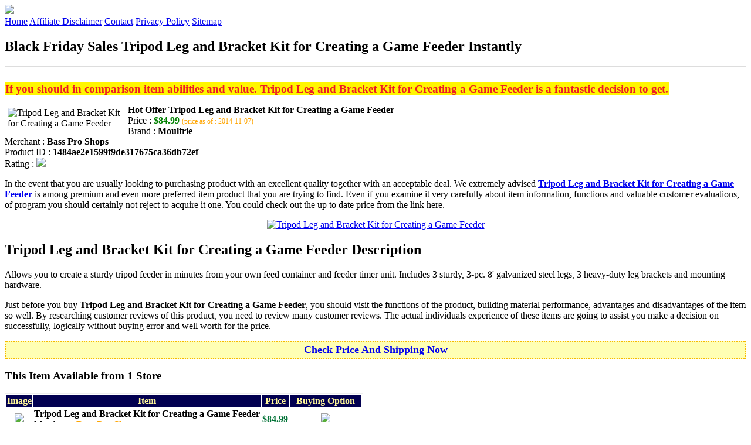

--- FILE ---
content_type: text/html
request_url: http://bfdads.s3-website-us-east-1.amazonaws.com/tripod-leg-and-bracket-kit-for-creating-a-game-feeder.html
body_size: 12697
content:
<!DOCTYPE HTML>
<!--
	Royale: A responsive HTML5 website template by HTML5Templates.com
	Released for free under the Creative Commons Attribution 3.0 license (html5templates.com/license)
	Visit http://html5templates.com for more great templates or follow us on Twitter @HTML5T
-->
<html>
<head>
<title>Black Friday Sales Tripod Leg and Bracket Kit for Creating a Game Feeder Instantly</title>
<meta http-equiv="content-type" content="text/html; charset=utf-8" />
<meta name="description" content="If you should in comparison item abilities and value. Tripod Leg and Bracket Kit for Creating a Game Feeder is a fantastic decision to get." />
<meta name="keywords" content="Tripod Leg and Bracket Kit for Creating a Game Feeder" />
<noscript>
<link rel="stylesheet" href="https://googledrive.com/host/0B_Z3z0fBNIaRSXdnb09YV0xheHM/css/5grid/core.css" />
<link rel="stylesheet" href="https://googledrive.com/host/0B_Z3z0fBNIaRSXdnb09YV0xheHM/css/5grid/core-desktop.css" />
<link rel="stylesheet" href="https://googledrive.com/host/0B_Z3z0fBNIaRSXdnb09YV0xheHM/css/5grid/core-1200px.css" />
<link rel="stylesheet" href="https://googledrive.com/host/0B_Z3z0fBNIaRSXdnb09YV0xheHM/css/5grid/core-noscript.css" />
<link rel="stylesheet" href="https://googledrive.com/host/0B_Z3z0fBNIaRSXdnb09YV0xheHM/css/style.css" />
<link rel="stylesheet" href="https://googledrive.com/host/0B_Z3z0fBNIaRSXdnb09YV0xheHM/css/style-desktop.css" />
</noscript>
<script src="https://googledrive.com/host/0B_Z3z0fBNIaRSXdnb09YV0xheHM/css/5grid/jquery.js"></script>
<script src="https://googledrive.com/host/0B_Z3z0fBNIaRSXdnb09YV0xheHM/css/5grid/init.js?use=mobile,desktop,1000px&amp;mobileUI=1&amp;mobileUI.theme=none"></script>
<!--[if IE 9]><link rel="stylesheet" href="css/style-ie9.css" /><![endif]-->
<script type="text/javascript" src="http://w.sharethis.com/button/buttons.js"></script>
</head>

<body class="two-column">
<div id="header-wrapper">
	<header id="header" class="5grid-layout">
		<div class="row">
			<div class="12u"> 
				<!-- Logo -->
				<a href="#" class="mobileUI-site-name"><img width="225px" src="https://googledrive.com/host/0B6Me2-49D2HmcEFUX0lxelZhZm8/logo-bfd.png"/></a>
				<!-- Nav -->
				<nav class="mobileUI-site-nav"> <a href="./index.html" class="active"><span>Home</span></a> <a href="./affiliate-disclaimer.html"><span>Affiliate Disclaimer</span></a> <a href="./contact.html"><span>Contact</span></a> <a href="./privacy-policy.html"><span>Privacy Policy</span></a> <a href="./sitemap.xml"><span>Sitemap</span></a> </nav>
			</div>
		</div>
	</header>
</div>
<div id="wrapper">
	<div class="5grid-layout">
		<div id="page">
			<div class="row">
				<div class="12u">
					<div class="row">
					<div class="8u">
						<section id="content">
							<h1>Black Friday Sales Tripod Leg and Bracket Kit for Creating a Game Feeder Instantly</h1>
							<hr style="border: 1px solid #DDD;" />	
							<div id="social_button">
								<span class='st_facebook_hcount' displayText='Facebook'></span>
								<span class='st_twitter_hcount' displayText='Tweet'></span>
								<span class='st_googleplus_hcount' displayText='Google +'></span>
								<span class='st_pinterest_hcount' displayText='Pinterest'></span>
							</div>
							<br/>
							<strong style="font-size:120%;color:#ed1c24;background-color:#fff600;padding:1px;">If you should in comparison item abilities and value. Tripod Leg and Bracket Kit for Creating a Game Feeder is a fantastic decision to get.</strong>
<p><img align="left" border="0" alt="Tripod Leg and Bracket Kit for Creating a Game Feeder" style="max-width:200px; max-height:200px; padding:5px;" src="http://s7d5.scene7.com/is/image/BassPro/19524_is"/></p>
<b>Hot Offer Tripod Leg and Bracket Kit for Creating a Game Feeder</b><br>
Price : <strong style="color:green;">$84.99</strong> <span style="font-size:12px; color:orange;">(price as of : 2014-11-07)</span><br>
Brand : <strong>Moultrie</strong> <br>
Merchant : <strong>Bass Pro Shops</strong> <br>
Product ID : <strong>1484ae2e1599f9de317675ca36db72ef</strong> <br>
Rating : <img src="http://i59.tinypic.com/2pys5ld.png"><br>
<p>In the event that you are usually looking to purchasing product with an excellent quality together with an acceptable deal. We extremely advised  <a rel="nofollow" href="http://prosperent.com/store/product/407925-12935-0/?k=Tripod+Leg+and+Bracket+Kit+for+Creating+a+Game+Feeder&m=123716&b=Moultrie&p=be4b86fcda17112be39ac899f089e1d7&referrer=http%3A%2F%2Flocalhost%2Fpros11%2F&location=http%3A%2F%2Flocalhost%2Fpros11%2Fgen-ldp-html.php&query=Tripods"><strong>Tripod Leg and Bracket Kit for Creating a Game Feeder</strong></a> is among premium and even more preferred item product that you are trying to find. Even if you examine it very carefully about item information, functions and valuable customer evaluations, of program you should certainly not reject to acquire it one. You could check out the up to date price from the link here.</p>
<center><a rel="nofollow" href="http://prosperent.com/store/product/407925-12935-0/?k=Tripod+Leg+and+Bracket+Kit+for+Creating+a+Game+Feeder&m=123716&b=Moultrie&p=be4b86fcda17112be39ac899f089e1d7&referrer=http%3A%2F%2Flocalhost%2Fpros11%2F&location=http%3A%2F%2Flocalhost%2Fpros11%2Fgen-ldp-html.php&query=Tripods"><img border="0" alt="Tripod Leg and Bracket Kit for Creating a Game Feeder" src="http://i61.tinypic.com/33lzi81.png" /></a></center><!--more-->
<h2>Tripod Leg and Bracket Kit for Creating a Game Feeder Description</h2>
<p>Allows you to create a sturdy tripod feeder in minutes from your own feed container and feeder timer unit. Includes 3 sturdy, 3-pc. 8' galvanized steel legs, 3 heavy-duty leg brackets and mounting hardware.</p>
<p></p>
<p>Just before you buy <strong>Tripod Leg and Bracket Kit for Creating a Game Feeder</strong>, you should visit the functions of the product, building material performance, advantages and disadvantages of the item so well. By researching customer reviews of this product, you need to review many customer reviews. The actual individuals experience of these items are going to assist you make a decision on successfully, logically without buying error and well worth for the price.</p>
<p align="center"><div style="border: 2px dotted #f6b900; margin: 5px 0pt; padding: 3px; background: none repeat scroll 0% 0% #ffffb4; text-align: center;"><a rel="nofollow" href="http://prosperent.com/store/product/407925-12935-0/?k=Tripod+Leg+and+Bracket+Kit+for+Creating+a+Game+Feeder&m=123716&b=Moultrie&p=be4b86fcda17112be39ac899f089e1d7&referrer=http%3A%2F%2Flocalhost%2Fpros11%2F&location=http%3A%2F%2Flocalhost%2Fpros11%2Fgen-ldp-html.php&query=Tripods"><strong style="font-size: 18px">Check Price And Shipping Now</strong></a></div></p>
<p><h3>This Item Available from 1 Store</h3><table style="border:1px solid  #eeeeee">
<tbody>
<tr align="center" style="background-color:#020050">
<td><strong style="color:#fff799">Image</strong></td> 
<td><strong style="color:#fff799">Item</strong></td>
<td><strong style="color:#fff799">Price</strong></td>
<td width="120px"><center><strong style="color:#fff799">Buying Option</strong></center></td>
</tr><tr>
<td style="border-bottom:1px dashed #eeeeee"><center><img style="max-width:90px; max-height:90px; padding:5px;" src="http://s7d5.scene7.com/is/image/BassPro/19524_is" /></center></td>
<td style="border-bottom:1px dashed #eeeeee"><strong>Tripod Leg and Bracket Kit for Creating a Game Feeder</strong>
<br>Merchant : <strong style="color:orange">Bass Pro Shops</strong></td>
<td style="border-bottom:1px dashed #ebebeb"><b style="color:#007236">$84.99</b></td>
<td width="120px" style="border-bottom:1px dashed #eeeeee"><a rel="nofollow" href="http://prosperent.com/store/product/407925-12935-0/?k=Tripod+Leg+and+Bracket+Kit+for+Creating+a+Game+Feeder&m=123716&b=Moultrie&p=be4b86fcda17112be39ac899f089e1d7&referrer=http%3A%2F%2Flocalhost%2Fpros11%2F&location=http%3A%2F%2Flocalhost%2Fpros11%2Fgen-ldp-html.php" target="_blank"><center><img src="http://i57.tinypic.com/6qvafk.jpg" /></center></a></td>
</tr></tbody></table><span style="font-size:12px; color:orange; padding-left:10px;">price as of : 2014-11-07</span><br></p>

						</section>
					</div>
					<div class="4u">
						<section id="sidebar">
							<h3 style="font-size:18px; color:#c80010;"><u>Looking for Other Items Here</u></h3><ul><li><a href="http://bfdads.s3-website-us-east-1.amazonaws.com/50mm-brass-spyscope-with-mahogany-tripod.html">50mm Brass SpyScope with Mahogany Tripod</a></li><li><a href="http://bfdads.s3-website-us-east-1.amazonaws.com/ella-tripod-syle-adjustable-height-with-bronze-finish-floor-lamp.html">Ella Tripod Syle Adjustable-Height With Bronze Finish Floor Lamp</a></li><li><a href="http://bfdads.s3-website-us-east-1.amazonaws.com/slik-u8000-photovideoshooters-tripod.html">Slik U8000 Photo/Video/Shooters Tripod</a></li><li><a href="http://bfdads.s3-website-us-east-1.amazonaws.com/big-game-pursuit-tripod-stand.html">Big Game Pursuit Tripod Stand</a></li><li><a href="http://bfdads.s3-website-us-east-1.amazonaws.com/barska-18-36x50-wp-blackhawk-spotting-scopes-straight-mc-green-lens-with-tripod-and-case.html">Barska 18-36x50 WP, Blackhawk Spotting Scopes, Straight, MC, Green Lens with Tripod, and Case</a></li><li><a href="http://bfdads.s3-website-us-east-1.amazonaws.com/quartet-heavy-duty-telescoping-tripod-easel.html">Quartet Heavy-Duty Telescoping Tripod Easel</a></li><li><a href="http://bfdads.s3-website-us-east-1.amazonaws.com/quartet-tripod-easel-pad-retainer.html">Quartet Tripod Easel Pad Retainer</a></li><li><a href="http://bfdads.s3-website-us-east-1.amazonaws.com/designers-edge-halogen-tripod-power-light.html">Designers Edge Halogen Tripod Power Light</a></li><li><a href="http://bfdads.s3-website-us-east-1.amazonaws.com/34-oxidized-bronze-tripod-off-white-linen-round-shade-table-lamp.html">34" Oxidized Bronze Tripod & Off-White Linen Round Shade Table Lamp</a></li><li><a href="http://bfdads.s3-website-us-east-1.amazonaws.com/barska-optics-binoculars-ab10172-12-60x70-zoom-gladiator-blue-lens-w-tripod-adapter.html">Barska Optics - Binoculars AB10172 12-60x70 Zoom- Gladiator- Blue Lens w - Tripod Adapter</a></li><li><a href="http://bfdads.s3-website-us-east-1.amazonaws.com/xshot-xs2379-f-xshot-2-0-hand-tripod-37-inch-extended.html">XShot XS2379-F XShot 2.0 Hand Tripod 37-inch Extended</a></li><li><a href="http://bfdads.s3-website-us-east-1.amazonaws.com/swarovski-at-101-aluminum-tripod.html">Swarovski AT 101 Aluminum Tripod</a></li><li><a href="http://bfdads.s3-website-us-east-1.amazonaws.com/quartet-portable-tripod-projection-screens.html">Quartet Portable Tripod Projection Screens</a></li><li><a href="http://bfdads.s3-website-us-east-1.amazonaws.com/federal-mid-tripod-seat.html">Federal Mid Tripod Seat</a></li><li><a href="http://bfdads.s3-website-us-east-1.amazonaws.com/odyssey-aaron-ross-tripod-seat.html">Odyssey Aaron Ross Tripod Seat</a></li><li><a href="http://bfdads.s3-website-us-east-1.amazonaws.com/panasonic-lumix-dmc-ts25-shock-waterproof-digital-camera-black-with-8gb-card-case-flex-tripod-accessory-kit.html">Panasonic Lumix DMC-TS25 Shock & Waterproof Digital Camera (Black) with 8GB Card + Case + Flex Tripod + Accessory Kit</a></li><li><a href="http://bfdads.s3-website-us-east-1.amazonaws.com/burris-tripod-window-mount.html">Burris Tripod & Window Mount</a></li><li><a href="http://bfdads.s3-website-us-east-1.amazonaws.com/primos-qs3-magnum-tripod-stool.html">Primos QS3 Magnum Tripod Stool</a></li></ul>
						</section>
					</div>					
					</div>
				</div>
			</div>
		</div>
	</div>
</div>
<div class="5grid-layout">
	<div id="copyright">
		<section>
			<p>Copyright &copy; 2014 BFDADS.S3-WEBSITE-US-EAST-1.AMAZONAWS.COM | <a href="#">Black Friday Sales Tripod Leg and Bracket Kit for Creating a Game Feeder Instantly</a></p>
		</section>
	</div>
</div>

<!-- Start of StatCounter Code for Default Guide -->
<script type="text/javascript">
var sc_project=10118889; 
var sc_invisible=1; 
var sc_security="043d69e1"; 
var scJsHost = (("https:" == document.location.protocol) ?
"https://secure." : "http://www.");
document.write("<sc"+"ript type='text/javascript' src='" +
scJsHost+
"statcounter.com/counter/counter.js'></"+"script>");
</script>
<noscript><div class="statcounter"><a title="click tracking"
href="http://statcounter.com/" target="_blank"><img
class="statcounter"
src="http://c.statcounter.com/10118889/0/043d69e1/1/"
alt="click tracking"></a></div></noscript>
<!-- End of StatCounter Code for Default Guide -->

</body>
</html>